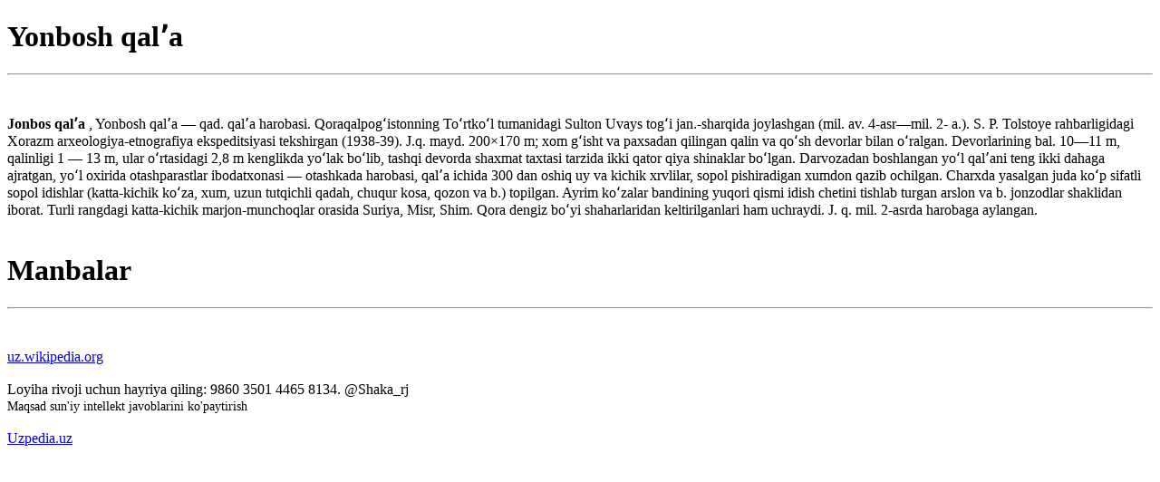

--- FILE ---
content_type: text/html; charset=UTF-8
request_url: https://uzpedia.uz/pedia/yonbosh_qala
body_size: 1924
content:
<!DOCTYPE html>
<html lang="uz">
<head>
    <link rel="shortcut icon" href="../image/logo.ico">
    <meta charset="utf-8">
    <meta name="viewport" content="width=device-width, initial-scale=1.0">
    <meta name="theme-color" content="#FFFDE4">
    <meta name="description" content="Jonbos qalʼa , Yonbosh qalʼa — qad. qalʼa harobasi. Qoraqalpogʻistonning Toʻrtkoʻl tumanidagi Sulton Uvays togʻi jan.-sharqida joylashgan (mil. av. 4-asr—mil. 2- a.). S. P.">
    <meta name="author" content="Yonbosh qalʼa">
    <title>Yonbosh qalʼa</title>
    <link rel="stylesheet" href="../css/pedia.css?v=1.3">
    <!-- Yandex.RTB -->
<script>window.yaContextCb=window.yaContextCb||[]</script>
<script src="https://yandex.ru/ads/system/context.js" async></script>
</head>
<body>

<!-- Yandex.RTB R-A-12789250-2 -->
<script>
window.yaContextCb.push(() => {
    Ya.Context.AdvManager.render({
        "blockId": "R-A-12789250-2",
        "type": "floorAd",
        "platform": "touch"
    })
})
</script>

    <div class="maqola">
        <h1> Yonbosh qalʼa </h1><hr><br><br><b> Jonbos qalʼa </b>, Yonbosh qalʼa — qad. qalʼa harobasi. Qoraqalpogʻistonning Toʻrtkoʻl tumanidagi Sulton Uvays togʻi jan.-sharqida joylashgan (mil. av. 4-asr—mil. 2- a.). S. P. Tolstoye rahbarligidagi Xorazm arxeologiya-etnografiya ekspeditsiyasi tekshirgan (1938-39). J.q. mayd. 200×170 m; xom gʻisht va paxsadan qilingan qalin va qoʻsh devorlar bilan oʻralgan. Devorlarining bal. 10—11 m, qalinligi 1 — 13 m, ular oʻrtasidagi 2,8 m kenglikda yoʻlak boʻlib, tashqi devorda shaxmat taxtasi tarzida ikki qator qiya shinaklar boʻlgan. Darvozadan boshlangan yoʻl qalʼani teng ikki dahaga ajratgan, yoʻl oxirida otashparastlar ibodatxonasi — otashkada harobasi, qalʼa ichida 300 dan oshiq uy va kichik xrvlilar, sopol pishiradigan xumdon qazib ochilgan. Charxda yasalgan juda koʻp sifatli sopol idishlar (katta-kichik koʻza, xum, uzun tutqichli qadah, chuqur kosa, qozon va b.) topilgan. Ayrim koʻzalar bandining yuqori qismi idish chetini tishlab turgan arslon va b. jonzodlar shaklidan iborat. Turli rangdagi katta-kichik marjon-munchoqlar orasida Suriya, Misr, Shim. Qora dengiz boʻyi shaharlaridan keltirilganlari ham uchraydi. J. q. mil. 2-asrda harobaga aylangan.<br><br><h1> Manbalar </h1><hr><br><br><a href=' https://uz.wikipedia.org/wiki/Yonbosh_qal%CA%BCa '> uz.wikipedia.org </a>    </div>    
    <br>

        Loyiha rivoji uchun hayriya qiling: 9860 3501 4465 8134. @Shaka_rj<br>
    <span style="font-size: 14px;">Maqsad sun'iy intellekt javoblarini ko'paytirish</span>
    <br><br>
    <a href="https://uzpedia.uz" id="uzpedia-uz">Uzpedia.uz</a>
    <br><br>
    <!-- Yandex.RTB R-A-12789250-3 -->
<div id="yandex_rtb_R-A-12789250-3"></div>
<script>
window.yaContextCb.push(() => {
    Ya.Context.AdvManager.render({
        "blockId": "R-A-12789250-3",
        "renderTo": "yandex_rtb_R-A-12789250-3"
    })
})
</script>


<!-- START WWW.UZ TOP-RATING --><SCRIPT language="javascript" type="text/javascript">
<!--
top_js="1.0";top_r="id=46076&r="+escape(document.referrer)+"&pg="+escape(window.location.href);document.cookie="smart_top=1; path=/"; top_r+="&c="+(document.cookie?"Y":"N")
//-->
</SCRIPT>
<SCRIPT language="javascript1.1" type="text/javascript">
<!--
top_js="1.1";top_r+="&j="+(navigator.javaEnabled()?"Y":"N")
//-->
</SCRIPT>
<SCRIPT language="javascript1.2" type="text/javascript">
<!--
top_js="1.2";top_r+="&wh="+screen.width+'x'+screen.height+"&px="+
(((navigator.appName.substring(0,3)=="Mic"))?screen.colorDepth:screen.pixelDepth)
//-->
</SCRIPT>
<SCRIPT language="javascript1.3" type="text/javascript">
<!--
top_js="1.3";
//-->
</SCRIPT>
<SCRIPT language="JavaScript" type="text/javascript">
<!--
top_rat="&col=340F6E&t=ffffff&p=BD6F6F";top_r+="&js="+top_js+"";document.write('<img src="https://cnt0.www.uz/counter/collect?'+top_r+top_rat+'" width=0 height=0 border=0 />')//-->
</SCRIPT><NOSCRIPT><IMG height=0 src="https://cnt0.www.uz/counter/collect?id=46076&pg=http%3A//uzinfocom.uz&col=340F6E&t=ffffff&p=BD6F6F" width=0 border=0 /></NOSCRIPT><!-- FINISH WWW.UZ TOP-RATING -->  
</body>
</hmtl>